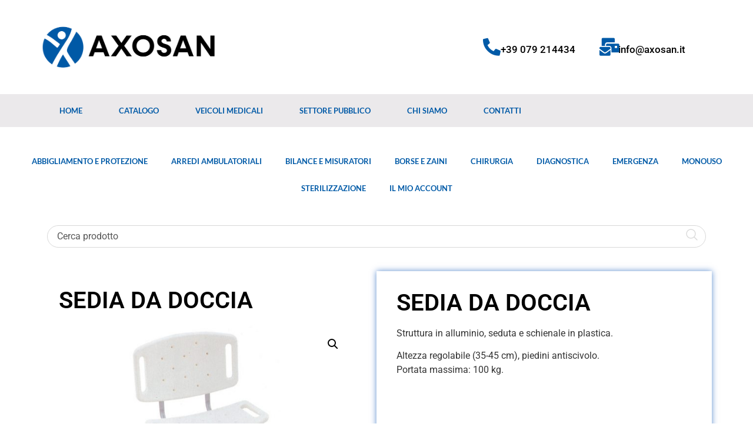

--- FILE ---
content_type: text/css
request_url: https://axosan.it/wp-content/uploads/elementor/css/post-1043.css?ver=1761976328
body_size: 347
content:
.elementor-kit-1043{--e-global-color-primary:#6EC1E4;--e-global-color-secondary:#54595F;--e-global-color-text:#7A7A7A;--e-global-color-accent:#61CE70;--e-global-color-37ef530a:#4054B2;--e-global-color-54dd3069:#23A455;--e-global-color-d157e1b:#000;--e-global-color-38229728:#FFF;--e-global-color-19ea3d5:#005AA7;--e-global-color-a70280d:#EBE9EB;--e-global-typography-primary-font-family:"Roboto";--e-global-typography-primary-font-weight:600;--e-global-typography-secondary-font-family:"Roboto Slab";--e-global-typography-secondary-font-weight:400;--e-global-typography-text-font-family:"Roboto";--e-global-typography-text-font-weight:400;--e-global-typography-accent-font-family:"Roboto";--e-global-typography-accent-font-weight:500;}.elementor-kit-1043 button,.elementor-kit-1043 input[type="button"],.elementor-kit-1043 input[type="submit"],.elementor-kit-1043 .elementor-button{background-color:var( --e-global-color-38229728 );font-weight:600;text-transform:uppercase;color:var( --e-global-color-19ea3d5 );border-style:solid;border-width:2px 2px 2px 2px;border-color:var( --e-global-color-19ea3d5 );}.elementor-kit-1043 button:hover,.elementor-kit-1043 button:focus,.elementor-kit-1043 input[type="button"]:hover,.elementor-kit-1043 input[type="button"]:focus,.elementor-kit-1043 input[type="submit"]:hover,.elementor-kit-1043 input[type="submit"]:focus,.elementor-kit-1043 .elementor-button:hover,.elementor-kit-1043 .elementor-button:focus{background-color:var( --e-global-color-19ea3d5 );color:var( --e-global-color-38229728 );}.elementor-kit-1043 e-page-transition{background-color:#FFBC7D;}.elementor-section.elementor-section-boxed > .elementor-container{max-width:1140px;}.e-con{--container-max-width:1140px;}.elementor-widget:not(:last-child){margin-block-end:20px;}.elementor-element{--widgets-spacing:20px 20px;--widgets-spacing-row:20px;--widgets-spacing-column:20px;}{}h1.entry-title{display:var(--page-title-display);}@media(max-width:1024px){.elementor-section.elementor-section-boxed > .elementor-container{max-width:1024px;}.e-con{--container-max-width:1024px;}}@media(max-width:767px){.elementor-section.elementor-section-boxed > .elementor-container{max-width:767px;}.e-con{--container-max-width:767px;}}

--- FILE ---
content_type: text/css
request_url: https://axosan.it/wp-content/uploads/elementor/css/post-10958.css?ver=1761976328
body_size: 1624
content:
.elementor-10958 .elementor-element.elementor-element-ba64ba9 > .elementor-container > .elementor-column > .elementor-widget-wrap{align-content:center;align-items:center;}.elementor-10958 .elementor-element.elementor-element-ba64ba9:not(.elementor-motion-effects-element-type-background), .elementor-10958 .elementor-element.elementor-element-ba64ba9 > .elementor-motion-effects-container > .elementor-motion-effects-layer{background-color:transparent;background-image:linear-gradient(180deg, var( --e-global-color-38229728 ) 0%, #ffffff 100%);}.elementor-10958 .elementor-element.elementor-element-ba64ba9 > .elementor-container{min-height:160px;}.elementor-10958 .elementor-element.elementor-element-ba64ba9{transition:background 0.3s, border 0.3s, border-radius 0.3s, box-shadow 0.3s;}.elementor-10958 .elementor-element.elementor-element-ba64ba9 > .elementor-background-overlay{transition:background 0.3s, border-radius 0.3s, opacity 0.3s;}.elementor-10958 .elementor-element.elementor-element-c6b9f09{width:var( --container-widget-width, 337px );max-width:337px;--container-widget-width:337px;--container-widget-flex-grow:0;text-align:center;}.elementor-10958 .elementor-element.elementor-element-c6b9f09 img{transition-duration:300s;}.elementor-10958 .elementor-element.elementor-element-7852c54 .elementor-icon-box-wrapper{align-items:center;text-align:left;}.elementor-10958 .elementor-element.elementor-element-7852c54{--icon-box-icon-margin:10px;}.elementor-10958 .elementor-element.elementor-element-7852c54 .elementor-icon-box-title{margin-block-end:0px;color:var( --e-global-color-d157e1b );}.elementor-10958 .elementor-element.elementor-element-7852c54.elementor-view-stacked .elementor-icon{background-color:var( --e-global-color-19ea3d5 );}.elementor-10958 .elementor-element.elementor-element-7852c54.elementor-view-framed .elementor-icon, .elementor-10958 .elementor-element.elementor-element-7852c54.elementor-view-default .elementor-icon{fill:var( --e-global-color-19ea3d5 );color:var( --e-global-color-19ea3d5 );border-color:var( --e-global-color-19ea3d5 );}.elementor-10958 .elementor-element.elementor-element-7852c54 .elementor-icon{font-size:30px;}.elementor-10958 .elementor-element.elementor-element-7852c54 .elementor-icon-box-title, .elementor-10958 .elementor-element.elementor-element-7852c54 .elementor-icon-box-title a{font-size:17px;}.elementor-10958 .elementor-element.elementor-element-7852c54 .elementor-icon-box-description{font-size:13px;font-weight:400;}.elementor-10958 .elementor-element.elementor-element-7e544ea .elementor-icon-box-wrapper{align-items:center;text-align:left;}.elementor-10958 .elementor-element.elementor-element-7e544ea{--icon-box-icon-margin:10px;}.elementor-10958 .elementor-element.elementor-element-7e544ea .elementor-icon-box-title{margin-block-end:0px;color:var( --e-global-color-d157e1b );}.elementor-10958 .elementor-element.elementor-element-7e544ea.elementor-view-stacked .elementor-icon{background-color:var( --e-global-color-19ea3d5 );}.elementor-10958 .elementor-element.elementor-element-7e544ea.elementor-view-framed .elementor-icon, .elementor-10958 .elementor-element.elementor-element-7e544ea.elementor-view-default .elementor-icon{fill:var( --e-global-color-19ea3d5 );color:var( --e-global-color-19ea3d5 );border-color:var( --e-global-color-19ea3d5 );}.elementor-10958 .elementor-element.elementor-element-7e544ea .elementor-icon{font-size:30px;}.elementor-10958 .elementor-element.elementor-element-7e544ea .elementor-icon-box-title, .elementor-10958 .elementor-element.elementor-element-7e544ea .elementor-icon-box-title a{font-size:17px;}.elementor-10958 .elementor-element.elementor-element-7e544ea .elementor-icon-box-description{font-size:13px;font-weight:400;}.elementor-10958 .elementor-element.elementor-element-9b788b1 > .elementor-container > .elementor-column > .elementor-widget-wrap{align-content:center;align-items:center;}.elementor-10958 .elementor-element.elementor-element-9b788b1:not(.elementor-motion-effects-element-type-background), .elementor-10958 .elementor-element.elementor-element-9b788b1 > .elementor-motion-effects-container > .elementor-motion-effects-layer{background-color:#EBE9EB;}.elementor-10958 .elementor-element.elementor-element-9b788b1{transition:background 0.3s, border 0.3s, border-radius 0.3s, box-shadow 0.3s;}.elementor-10958 .elementor-element.elementor-element-9b788b1 > .elementor-background-overlay{transition:background 0.3s, border-radius 0.3s, opacity 0.3s;}.elementor-10958 .elementor-element.elementor-element-f1d023d .elementor-menu-toggle{margin-right:auto;background-color:#EBE9EB;}.elementor-10958 .elementor-element.elementor-element-f1d023d .elementor-nav-menu .elementor-item{font-family:"Lato", Sans-serif;font-size:13px;font-weight:600;text-transform:uppercase;}.elementor-10958 .elementor-element.elementor-element-f1d023d .elementor-nav-menu--main .elementor-item{color:var( --e-global-color-19ea3d5 );fill:var( --e-global-color-19ea3d5 );padding-left:31px;padding-right:31px;padding-top:18px;padding-bottom:18px;}.elementor-10958 .elementor-element.elementor-element-f1d023d .elementor-nav-menu--main .elementor-item:hover,
					.elementor-10958 .elementor-element.elementor-element-f1d023d .elementor-nav-menu--main .elementor-item.elementor-item-active,
					.elementor-10958 .elementor-element.elementor-element-f1d023d .elementor-nav-menu--main .elementor-item.highlighted,
					.elementor-10958 .elementor-element.elementor-element-f1d023d .elementor-nav-menu--main .elementor-item:focus{color:#ffffff;}.elementor-10958 .elementor-element.elementor-element-f1d023d .elementor-nav-menu--main:not(.e--pointer-framed) .elementor-item:before,
					.elementor-10958 .elementor-element.elementor-element-f1d023d .elementor-nav-menu--main:not(.e--pointer-framed) .elementor-item:after{background-color:var( --e-global-color-19ea3d5 );}.elementor-10958 .elementor-element.elementor-element-f1d023d .e--pointer-framed .elementor-item:before,
					.elementor-10958 .elementor-element.elementor-element-f1d023d .e--pointer-framed .elementor-item:after{border-color:var( --e-global-color-19ea3d5 );}.elementor-10958 .elementor-element.elementor-element-f1d023d .elementor-nav-menu--dropdown a, .elementor-10958 .elementor-element.elementor-element-f1d023d .elementor-menu-toggle{color:var( --e-global-color-19ea3d5 );fill:var( --e-global-color-19ea3d5 );}.elementor-10958 .elementor-element.elementor-element-f1d023d .elementor-nav-menu--dropdown{background-color:var( --e-global-color-38229728 );}.elementor-10958 .elementor-element.elementor-element-f1d023d .elementor-nav-menu--dropdown a:hover,
					.elementor-10958 .elementor-element.elementor-element-f1d023d .elementor-nav-menu--dropdown a:focus,
					.elementor-10958 .elementor-element.elementor-element-f1d023d .elementor-nav-menu--dropdown a.elementor-item-active,
					.elementor-10958 .elementor-element.elementor-element-f1d023d .elementor-nav-menu--dropdown a.highlighted,
					.elementor-10958 .elementor-element.elementor-element-f1d023d .elementor-menu-toggle:hover,
					.elementor-10958 .elementor-element.elementor-element-f1d023d .elementor-menu-toggle:focus{color:var( --e-global-color-d157e1b );}.elementor-10958 .elementor-element.elementor-element-f1d023d .elementor-nav-menu--dropdown a:hover,
					.elementor-10958 .elementor-element.elementor-element-f1d023d .elementor-nav-menu--dropdown a:focus,
					.elementor-10958 .elementor-element.elementor-element-f1d023d .elementor-nav-menu--dropdown a.elementor-item-active,
					.elementor-10958 .elementor-element.elementor-element-f1d023d .elementor-nav-menu--dropdown a.highlighted{background-color:var( --e-global-color-38229728 );}.elementor-10958 .elementor-element.elementor-element-f1d023d .elementor-nav-menu--dropdown a.elementor-item-active{color:var( --e-global-color-19ea3d5 );background-color:var( --e-global-color-38229728 );}.elementor-10958 .elementor-element.elementor-element-f1d023d div.elementor-menu-toggle{color:var( --e-global-color-19ea3d5 );}.elementor-10958 .elementor-element.elementor-element-f1d023d div.elementor-menu-toggle svg{fill:var( --e-global-color-19ea3d5 );}.elementor-10958 .elementor-element.elementor-element-f1d023d div.elementor-menu-toggle:hover, .elementor-10958 .elementor-element.elementor-element-f1d023d div.elementor-menu-toggle:focus{color:var( --e-global-color-d157e1b );}.elementor-10958 .elementor-element.elementor-element-f1d023d div.elementor-menu-toggle:hover svg, .elementor-10958 .elementor-element.elementor-element-f1d023d div.elementor-menu-toggle:focus svg{fill:var( --e-global-color-d157e1b );}.elementor-10958 .elementor-element.elementor-element-7ea128c > .elementor-widget-container{margin:0px 0px 0px 0px;padding:0px 0px 0px 0px;}.elementor-10958 .elementor-element.elementor-element-7ea128c{--main-alignment:right;--divider-style:solid;--subtotal-divider-style:solid;--elementor-remove-from-cart-button:none;--remove-from-cart-button:block;--toggle-button-text-color:#005AA7;--toggle-button-hover-text-color:#FFFFFF;--toggle-button-hover-background-color:#005AA7;--toggle-button-border-width:0px;--toggle-icon-size:19px;--cart-border-style:none;--menu-cart-subtotal-color:var( --e-global-color-d157e1b );--product-price-color:var( --e-global-color-d157e1b );--divider-color:var( --e-global-color-19ea3d5 );--subtotal-divider-color:var( --e-global-color-19ea3d5 );--cart-footer-layout:1fr 1fr;--products-max-height-sidecart:calc(100vh - 240px);--products-max-height-minicart:calc(100vh - 385px);--cart-footer-buttons-border-radius:5px;--view-cart-button-text-color:var( --e-global-color-19ea3d5 );--view-cart-button-background-color:var( --e-global-color-38229728 );--view-cart-button-hover-text-color:var( --e-global-color-38229728 );--view-cart-button-hover-background-color:var( --e-global-color-19ea3d5 );--checkout-button-text-color:var( --e-global-color-19ea3d5 );--checkout-button-background-color:var( --e-global-color-38229728 );--checkout-button-hover-text-color:var( --e-global-color-38229728 );--checkout-button-hover-background-color:var( --e-global-color-19ea3d5 );}.elementor-10958 .elementor-element.elementor-element-7ea128c .elementor-menu-cart__toggle .elementor-button{font-weight:500;gap:4px;}body:not(.rtl) .elementor-10958 .elementor-element.elementor-element-7ea128c .elementor-menu-cart__toggle .elementor-button-icon .elementor-button-icon-qty[data-counter]{right:-1em;top:-1em;}body.rtl .elementor-10958 .elementor-element.elementor-element-7ea128c .elementor-menu-cart__toggle .elementor-button-icon .elementor-button-icon-qty[data-counter]{right:1em;top:-1em;left:auto;}.elementor-10958 .elementor-element.elementor-element-7ea128c .widget_shopping_cart_content{--subtotal-divider-left-width:0;--subtotal-divider-right-width:0;}.elementor-10958 .elementor-element.elementor-element-7ea128c .elementor-menu-cart__product-name a{color:var( --e-global-color-19ea3d5 );}.elementor-10958 .elementor-element.elementor-element-7ea128c .elementor-menu-cart__footer-buttons .elementor-button--view-cart:hover{border-color:var( --e-global-color-19ea3d5 );}.elementor-10958 .elementor-element.elementor-element-7ea128c .elementor-button--view-cart{border-style:solid;border-width:2px 2px 2px 2px;border-color:var( --e-global-color-19ea3d5 );}.elementor-10958 .elementor-element.elementor-element-7ea128c .elementor-menu-cart__footer-buttons .elementor-button--checkout:hover{border-color:var( --e-global-color-19ea3d5 );}.elementor-10958 .elementor-element.elementor-element-7ea128c .elementor-button--checkout{border-style:solid;border-width:2px 2px 2px 2px;border-color:var( --e-global-color-19ea3d5 );}.elementor-10958 .elementor-element.elementor-element-700b03b:not(.elementor-motion-effects-element-type-background), .elementor-10958 .elementor-element.elementor-element-700b03b > .elementor-motion-effects-container > .elementor-motion-effects-layer{background-color:var( --e-global-color-38229728 );}.elementor-10958 .elementor-element.elementor-element-700b03b{transition:background 0.3s, border 0.3s, border-radius 0.3s, box-shadow 0.3s;margin-top:25px;margin-bottom:20px;}.elementor-10958 .elementor-element.elementor-element-700b03b > .elementor-background-overlay{transition:background 0.3s, border-radius 0.3s, opacity 0.3s;}.elementor-10958 .elementor-element.elementor-element-4c469f6 .elementor-nav-menu .elementor-item{font-family:"Lato", Sans-serif;font-size:13px;font-weight:600;text-transform:uppercase;}.elementor-10958 .elementor-element.elementor-element-4c469f6 .elementor-nav-menu--main .elementor-item{color:#005AA7;fill:#005AA7;}.elementor-10958 .elementor-element.elementor-element-4c469f6 .elementor-nav-menu--main .elementor-item:hover,
					.elementor-10958 .elementor-element.elementor-element-4c469f6 .elementor-nav-menu--main .elementor-item.elementor-item-active,
					.elementor-10958 .elementor-element.elementor-element-4c469f6 .elementor-nav-menu--main .elementor-item.highlighted,
					.elementor-10958 .elementor-element.elementor-element-4c469f6 .elementor-nav-menu--main .elementor-item:focus{color:#fff;}.elementor-10958 .elementor-element.elementor-element-4c469f6 .elementor-nav-menu--main:not(.e--pointer-framed) .elementor-item:before,
					.elementor-10958 .elementor-element.elementor-element-4c469f6 .elementor-nav-menu--main:not(.e--pointer-framed) .elementor-item:after{background-color:#005AA7;}.elementor-10958 .elementor-element.elementor-element-4c469f6 .e--pointer-framed .elementor-item:before,
					.elementor-10958 .elementor-element.elementor-element-4c469f6 .e--pointer-framed .elementor-item:after{border-color:#005AA7;}.elementor-theme-builder-content-area{height:400px;}.elementor-location-header:before, .elementor-location-footer:before{content:"";display:table;clear:both;}@media(max-width:1024px){.elementor-10958 .elementor-element.elementor-element-ba64ba9{padding:0px 20px 0px 20px;}.elementor-10958 .elementor-element.elementor-element-c6b9f09{width:var( --container-widget-width, 100.331% );max-width:100.331%;--container-widget-width:100.331%;--container-widget-flex-grow:0;text-align:right;}.elementor-10958 .elementor-element.elementor-element-7852c54 .elementor-icon-box-title, .elementor-10958 .elementor-element.elementor-element-7852c54 .elementor-icon-box-title a{font-size:13px;}.elementor-10958 .elementor-element.elementor-element-7852c54 .elementor-icon-box-description{font-size:10px;}.elementor-10958 .elementor-element.elementor-element-7e544ea .elementor-icon-box-title, .elementor-10958 .elementor-element.elementor-element-7e544ea .elementor-icon-box-title a{font-size:13px;}.elementor-10958 .elementor-element.elementor-element-7e544ea .elementor-icon-box-description{font-size:10px;}.elementor-10958 .elementor-element.elementor-element-9b788b1{padding:10px 10px 10px 10px;}.elementor-10958 .elementor-element.elementor-element-f1d023d .elementor-nav-menu--main > .elementor-nav-menu > li > .elementor-nav-menu--dropdown, .elementor-10958 .elementor-element.elementor-element-f1d023d .elementor-nav-menu__container.elementor-nav-menu--dropdown{margin-top:13px !important;}.elementor-10958 .elementor-element.elementor-element-7ea128c{--main-alignment:right;}}@media(max-width:767px){.elementor-10958 .elementor-element.elementor-element-ba64ba9 > .elementor-container{min-height:100px;}.elementor-10958 .elementor-element.elementor-element-ba64ba9{padding:20px 20px 20px 20px;}.elementor-10958 .elementor-element.elementor-element-2f8a839{width:100%;}.elementor-10958 .elementor-element.elementor-element-2f8a839 > .elementor-element-populated{margin:0px 0px 0px 0px;--e-column-margin-right:0px;--e-column-margin-left:0px;padding:0px 0px 0px 0px;}.elementor-10958 .elementor-element.elementor-element-c99baec{width:100%;}.elementor-10958 .elementor-element.elementor-element-a001751{width:33%;}.elementor-10958 .elementor-element.elementor-element-7852c54 .elementor-icon{font-size:25px;}.elementor-10958 .elementor-element.elementor-element-4ed7a20{width:34%;}.elementor-10958 .elementor-element.elementor-element-7e544ea .elementor-icon{font-size:25px;}.elementor-10958 .elementor-element.elementor-element-9b788b1{padding:20px 20px 20px 20px;}.elementor-10958 .elementor-element.elementor-element-02cc88a{width:20%;}.elementor-10958 .elementor-element.elementor-element-f1d023d{--nav-menu-icon-size:30px;}.elementor-10958 .elementor-element.elementor-element-835ca8c{width:80%;}.elementor-10958 .elementor-element.elementor-element-7ea128c > .elementor-widget-container{margin:0px 0px 0px -15px;}}@media(min-width:768px){.elementor-10958 .elementor-element.elementor-element-2f8a839{width:65%;}.elementor-10958 .elementor-element.elementor-element-c99baec{width:35%;}.elementor-10958 .elementor-element.elementor-element-02cc88a{width:80%;}.elementor-10958 .elementor-element.elementor-element-835ca8c{width:20%;}}@media(max-width:1024px) and (min-width:768px){.elementor-10958 .elementor-element.elementor-element-2f8a839{width:47%;}.elementor-10958 .elementor-element.elementor-element-c99baec{width:52%;}}

--- FILE ---
content_type: text/css
request_url: https://axosan.it/wp-content/uploads/elementor/css/post-8846.css?ver=1761976328
body_size: 555
content:
.elementor-8846 .elementor-element.elementor-element-642e0959{border-style:solid;border-width:3px 0px 0px 0px;border-color:var( --e-global-color-19ea3d5 );padding:50px 0px 50px 0px;}.elementor-8846 .elementor-element.elementor-element-578c9b83 > .elementor-element-populated{margin:0% 20% 0% 0%;--e-column-margin-right:20%;--e-column-margin-left:0%;}.elementor-8846 .elementor-element.elementor-element-21dfcd72{font-family:var( --e-global-typography-accent-font-family ), Sans-serif;font-weight:var( --e-global-typography-accent-font-weight );color:var( --e-global-color-d157e1b );}.elementor-8846 .elementor-element.elementor-element-58a94a9b .elementor-heading-title{font-family:"Lato", Sans-serif;font-weight:600;text-transform:uppercase;color:var( --e-global-color-19ea3d5 );}.elementor-8846 .elementor-element.elementor-element-acbb539 .elementor-nav-menu .elementor-item{font-family:"Lato", Sans-serif;font-weight:600;text-transform:uppercase;}.elementor-8846 .elementor-element.elementor-element-acbb539 .elementor-nav-menu--main .elementor-item{color:var( --e-global-color-19ea3d5 );fill:var( --e-global-color-19ea3d5 );}.elementor-8846 .elementor-element.elementor-element-acbb539 .elementor-nav-menu--main .elementor-item:hover,
					.elementor-8846 .elementor-element.elementor-element-acbb539 .elementor-nav-menu--main .elementor-item.elementor-item-active,
					.elementor-8846 .elementor-element.elementor-element-acbb539 .elementor-nav-menu--main .elementor-item.highlighted,
					.elementor-8846 .elementor-element.elementor-element-acbb539 .elementor-nav-menu--main .elementor-item:focus{color:var( --e-global-color-d157e1b );fill:var( --e-global-color-d157e1b );}.elementor-8846 .elementor-element.elementor-element-acbb539 .elementor-nav-menu--main .elementor-item.elementor-item-active{color:var( --e-global-color-d157e1b );}.elementor-8846 .elementor-element.elementor-element-8e0d935 > .elementor-widget-container{margin:-5px 0px 0px 20px;}.elementor-8846 .elementor-element.elementor-element-8e0d935{text-align:left;}.elementor-8846 .elementor-element.elementor-element-8e0d935 .elementor-heading-title{font-family:"Lato", Sans-serif;font-size:16px;font-weight:600;color:var( --e-global-color-19ea3d5 );}.elementor-8846 .elementor-element.elementor-element-765fe49e .elementor-heading-title{font-family:"Lato", Sans-serif;font-weight:600;text-transform:uppercase;color:var( --e-global-color-19ea3d5 );}.elementor-8846 .elementor-element.elementor-element-9ccd4ee .elementor-nav-menu .elementor-item{font-family:"Lato", Sans-serif;font-weight:600;text-transform:uppercase;}.elementor-8846 .elementor-element.elementor-element-9ccd4ee .elementor-nav-menu--main .elementor-item{color:#005AA7;fill:#005AA7;}.elementor-8846 .elementor-element.elementor-element-9ccd4ee .elementor-nav-menu--main .elementor-item:hover,
					.elementor-8846 .elementor-element.elementor-element-9ccd4ee .elementor-nav-menu--main .elementor-item.elementor-item-active,
					.elementor-8846 .elementor-element.elementor-element-9ccd4ee .elementor-nav-menu--main .elementor-item.highlighted,
					.elementor-8846 .elementor-element.elementor-element-9ccd4ee .elementor-nav-menu--main .elementor-item:focus{color:var( --e-global-color-d157e1b );fill:var( --e-global-color-d157e1b );}.elementor-8846 .elementor-element.elementor-element-9ccd4ee .elementor-nav-menu--main .elementor-item.elementor-item-active{color:var( --e-global-color-d157e1b );}.elementor-8846 .elementor-element.elementor-element-8ff5631{text-align:center;}.elementor-8846 .elementor-element.elementor-element-8ff5631 img{width:20%;}.elementor-8846 .elementor-element.elementor-element-700ac6b{font-size:12px;font-weight:300;}.elementor-8846 .elementor-element.elementor-element-a0545d3 .elementor-heading-title{font-family:"Roboto", Sans-serif;font-weight:600;color:var( --e-global-color-19ea3d5 );}.elementor-theme-builder-content-area{height:400px;}.elementor-location-header:before, .elementor-location-footer:before{content:"";display:table;clear:both;}@media(max-width:1024px){.elementor-8846 .elementor-element.elementor-element-642e0959{padding:30px 20px 30px 20px;}.elementor-8846 .elementor-element.elementor-element-578c9b83 > .elementor-element-populated{margin:0% 10% 0% 0%;--e-column-margin-right:10%;--e-column-margin-left:0%;}}@media(max-width:767px){.elementor-8846 .elementor-element.elementor-element-642e0959{padding:30px 20px 30px 20px;}.elementor-8846 .elementor-element.elementor-element-578c9b83{width:100%;}.elementor-8846 .elementor-element.elementor-element-578c9b83 > .elementor-element-populated{margin:0px 0px 0px 0px;--e-column-margin-right:0px;--e-column-margin-left:0px;}.elementor-8846 .elementor-element.elementor-element-6ff67e8b{width:100%;}.elementor-8846 .elementor-element.elementor-element-6ff67e8b > .elementor-element-populated{margin:0px 0px 0px 0px;--e-column-margin-right:0px;--e-column-margin-left:0px;}.elementor-8846 .elementor-element.elementor-element-1d579391 > .elementor-element-populated{margin:30px 0px 0px 0px;--e-column-margin-right:0px;--e-column-margin-left:0px;}.elementor-8846 .elementor-element.elementor-element-8ff5631 img{width:40%;}}@media(min-width:768px){.elementor-8846 .elementor-element.elementor-element-578c9b83{width:36.491%;}.elementor-8846 .elementor-element.elementor-element-6ff67e8b{width:30.173%;}}@media(max-width:1024px) and (min-width:768px){.elementor-8846 .elementor-element.elementor-element-578c9b83{width:33%;}.elementor-8846 .elementor-element.elementor-element-6ff67e8b{width:33%;}.elementor-8846 .elementor-element.elementor-element-1d579391{width:33%;}}

--- FILE ---
content_type: text/css
request_url: https://axosan.it/wp-content/uploads/elementor/css/post-1196.css?ver=1761976329
body_size: 673
content:
.elementor-1196 .elementor-element.elementor-element-32e1262{margin-top:20px;margin-bottom:0px;}.elementor-1196 .elementor-element.elementor-element-4c05f91{margin-top:30px;margin-bottom:0px;}.elementor-1196 .elementor-element.elementor-element-6d4fc5d > .elementor-element-populated{padding:30px 40px 30px 30px;}.elementor-1196 .elementor-element.elementor-element-e7c70ba{text-align:left;}.elementor-1196 .elementor-element.elementor-element-e7c70ba .elementor-heading-title{font-family:"Roboto", Sans-serif;font-weight:600;color:var( --e-global-color-d157e1b );}.elementor-1196 .elementor-element.elementor-element-5e5740f > .elementor-element-populated{box-shadow:0px 0px 10px 0px rgba(0, 78.00000000000013, 180, 0.63);padding:34px 34px 34px 34px;}.elementor-1196 .elementor-element.elementor-element-90db5b7{text-align:left;}.elementor-1196 .elementor-element.elementor-element-90db5b7 .elementor-heading-title{font-family:var( --e-global-typography-primary-font-family ), Sans-serif;font-weight:var( --e-global-typography-primary-font-weight );color:var( --e-global-color-d157e1b );}.woocommerce .elementor-1196 .elementor-element.elementor-element-0199beb .woocommerce-product-details__short-description{font-weight:400;}.woocommerce .elementor-1196 .elementor-element.elementor-element-e8034f2 .price{color:#000000;font-size:20px;font-weight:400;}.woocommerce .elementor-1196 .elementor-element.elementor-element-e8034f2 .price ins{color:#005AA7;font-weight:500;}.elementor-1196 .elementor-element.elementor-element-38f4340 > .elementor-widget-container{margin:0px 0px 0px 0px;padding:0px 0px 0px 0px;}.elementor-1196 .elementor-element.elementor-element-38f4340 .cart button, .elementor-1196 .elementor-element.elementor-element-38f4340 .cart .button{font-weight:500;border-radius:5px 5px 5px 5px;color:var( --e-global-color-d157e1b );background-color:#EFEFEF;border-color:#005AA7;transition:all 0.2s;}.elementor-1196 .elementor-element.elementor-element-38f4340 .cart button:hover, .elementor-1196 .elementor-element.elementor-element-38f4340 .cart .button:hover{color:#FFFFFF;background-color:#005AA7;border-color:#005AA7;}.elementor-1196 .elementor-element.elementor-element-38f4340 .quantity .qty{transition:all 0.2s;}.elementor-1196 .elementor-element.elementor-element-cbdc01d:not(.elementor-woo-meta--view-inline) .product_meta .detail-container:not(:last-child){padding-bottom:calc(10px/2);}.elementor-1196 .elementor-element.elementor-element-cbdc01d:not(.elementor-woo-meta--view-inline) .product_meta .detail-container:not(:first-child){margin-top:calc(10px/2);}.elementor-1196 .elementor-element.elementor-element-cbdc01d.elementor-woo-meta--view-inline .product_meta .detail-container{margin-right:calc(10px/2);margin-left:calc(10px/2);}.elementor-1196 .elementor-element.elementor-element-cbdc01d.elementor-woo-meta--view-inline .product_meta{margin-right:calc(-10px/2);margin-left:calc(-10px/2);}body:not(.rtl) .elementor-1196 .elementor-element.elementor-element-cbdc01d.elementor-woo-meta--view-inline .detail-container:after{right:calc( (-10px/2) + (-1px/2) );}body:not.rtl .elementor-1196 .elementor-element.elementor-element-cbdc01d.elementor-woo-meta--view-inline .detail-container:after{left:calc( (-10px/2) - (1px/2) );}.elementor-1196 .elementor-element.elementor-element-cbdc01d{color:var( --e-global-color-d157e1b );}.elementor-1196 .elementor-element.elementor-element-cbdc01d a{color:var( --e-global-color-19ea3d5 );}.elementor-1196 .elementor-element.elementor-element-83859cf{margin-top:40px;margin-bottom:40px;}.elementor-1196 .elementor-element.elementor-element-eb2dcbb.elementor-column > .elementor-widget-wrap{justify-content:center;}.elementor-1196 .elementor-element.elementor-element-a62e4b4{text-align:center;}.elementor-1196 .elementor-element.elementor-element-a62e4b4 .elementor-heading-title{font-family:"Roboto", Sans-serif;font-weight:500;color:var( --e-global-color-d157e1b );}.woocommerce .elementor-1196 .elementor-element.elementor-element-baad7a3 .woocommerce-tabs ul.wc-tabs li a{color:var( --e-global-color-d157e1b );font-weight:500;}.woocommerce .elementor-1196 .elementor-element.elementor-element-baad7a3 .woocommerce-tabs ul.wc-tabs li.active a{color:#005AA7;}.woocommerce .elementor-1196 .elementor-element.elementor-element-baad7a3 .woocommerce-tabs ul.wc-tabs li{border-radius:0px 0px 0 0;}.woocommerce .elementor-1196 .elementor-element.elementor-element-baad7a3 .woocommerce-Tabs-panel{color:var( --e-global-color-d157e1b );}.woocommerce .elementor-1196 .elementor-element.elementor-element-baad7a3 .woocommerce-tabs .woocommerce-Tabs-panel{font-weight:400;border-width:0px 0px 0px 0px;margin-top:-0px;border-radius:0px 0px 0px 0px;}.woocommerce .elementor-1196 .elementor-element.elementor-element-baad7a3 .woocommerce-Tabs-panel h2{color:var( --e-global-color-d157e1b );}.woocommerce .elementor-1196 .elementor-element.elementor-element-baad7a3 .woocommerce-tabs .woocommerce-Tabs-panel h2{font-weight:400;}.woocommerce .elementor-1196 .elementor-element.elementor-element-baad7a3 .woocommerce-tabs ul.wc-tabs{margin-left:0px;margin-right:0px;}@media(max-width:767px){.elementor-1196 .elementor-element.elementor-element-4c05f91{margin-top:0px;margin-bottom:0px;}.elementor-1196 .elementor-element.elementor-element-e7c70ba .elementor-heading-title{font-size:22px;}}